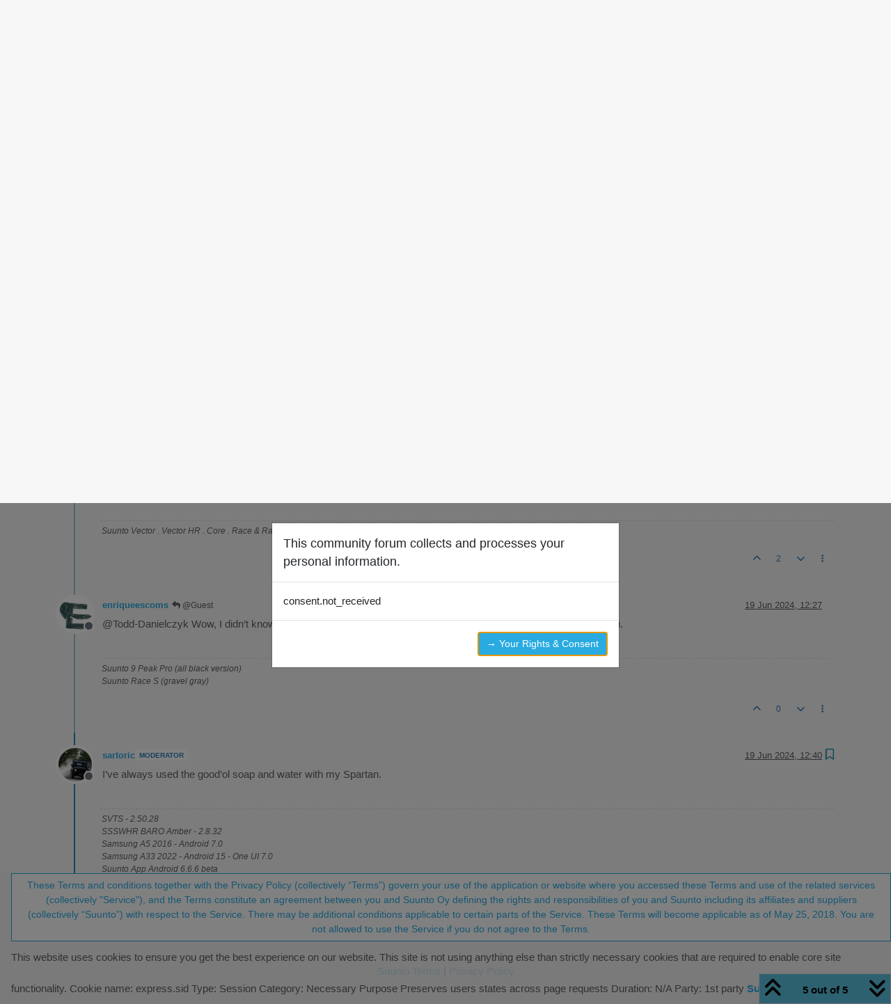

--- FILE ---
content_type: application/javascript
request_url: https://forum.suunto.com/assets/modules/composer-drafts.fd852d7d5e294f2e1f0d.min.js
body_size: -262
content:
(self.webpackChunknodebb=self.webpackChunknodebb||[]).push([[1091,34271,52185,74566,92332,99127],{12236:((v,h,s)=>{"use strict";var g,E;g=[s(49897),s(29930)],E=(function(y,b){const a={};a.init=function(n,t){const i=n.find(".draft-icon"),e=n.attr("data-uuid");function r(){$(`[component="composer"][data-uuid="${e}"]`).length&&(t.save_id||(t.save_id=utils.generateSaveId(app.user.uid)),a.addToDraftList("available",t.save_id),a.addToDraftList("open",t.save_id),O(n,i,t))}n.on("keyup","textarea, input.handle, input.title",utils.debounce(r,1e3)),n.on("click",'input[type="checkbox"]',utils.debounce(r,1e3)),n.on("click",'[component="category/list"] [data-cid]',utils.debounce(r,1e3)),n.on("itemAdded",".tags",utils.debounce(r,1e3)),n.on("thumb.uploaded",r),i.on("animationend",function(){$(this).toggleClass("active",!1)}),$(window).on("unload",function(){const o=a.getList("open");o.length&&o.forEach(u=>a.removeFromDraftList("open",u))}),a.migrateGuest()};function d(n){return parseInt(n,10)>0?localStorage:sessionStorage}a.get=function(n){if(!n)return null;const t=n.split(":")[1],i=d(t);try{const e=i.getItem(n),r=JSON.parse(e)||null;if(!r)throw new Error(`can't parse draft json for ${n}`);return r.save_id=n,r.timestamp&&(r.timestampISO=utils.toISOString(r.timestamp)),$(window).trigger("action:composer.drafts.get",{save_id:n,draft:r,storage:i}),r}catch{return console.warn(`[composer/drafts] Could not get draft ${n}, removing`),a.removeFromDraftList("available"),a.removeFromDraftList("open"),null}};function O(n,t,i){if(m(app.user.uid?"localStorage":"sessionStorage")&&i&&i.save_id&&n.length){const e=n.find("input.title"),r=e&&e.length&&e.val(),o=n.find("textarea").val(),u=d(app.user.uid);if(o.length||r&&r.length){const l={save_id:i.save_id,action:i.action,text:o,uuid:n.attr("data-uuid"),timestamp:Date.now()};if(i.action==="topics.post"){const p=n.find("input.tags").val();l.tags=p,l.title=r,l.cid=i.cid,l.thumbs=i.thumbs||[]}else i.action==="posts.reply"?(l.title=i.title,l.tid=i.tid,l.toPid=i.toPid):i.action==="posts.edit"&&(l.pid=i.pid,l.title=r||i.title,l.thumbs=i.thumbs||[]);app.user.uid||(l.handle=n.find("input.handle").val()),u.setItem(i.save_id,JSON.stringify(l)),$(window).trigger("action:composer.drafts.save",{storage:u,postData:i,postContainer:n}),t.toggleClass("active",!0)}else a.removeDraft(i.save_id)}}a.removeDraft=function(n){if(!n)return;a.removeFromDraftList("available",n),a.removeFromDraftList("open",n);const t=n.split(":")[1],i=d(t);i.removeItem(n),$(window).trigger("action:composer.drafts.remove",{storage:i,save_id:n})},a.getList=function(n){try{const t=localStorage.getItem(`drafts:${n}`);return JSON.parse(t)||[]}catch{return console.warn("[composer/drafts] Could not read list of available drafts"),[]}},a.addToDraftList=function(n,t){if(!m(app.user.uid?"localStorage":"sessionStorage")||!t)return;const i=a.getList(n);i.includes(t)||(i.push(t),localStorage.setItem("drafts:"+n,JSON.stringify(i)))},a.removeFromDraftList=function(n,t){if(!m(app.user.uid?"localStorage":"sessionStorage")||!t)return;const i=a.getList(n);i.includes(t)&&(i.splice(i.indexOf(t),1),localStorage.setItem("drafts:"+n,JSON.stringify(i)))},a.migrateGuest=function(){if(m("localStorage")&&app.user.uid){const n=/^composer:\d+:\d$/,t=Object.keys(sessionStorage).filter(function(r){return n.test(r)}),i=new Set([]),e=t.map(function(r){const o=r.split(":");return o[1]=app.user.uid,i.add(o.join(":")),o.join(":")});return t.forEach(function(r,o){localStorage.setItem(e[o],sessionStorage.getItem(r)),sessionStorage.removeItem(r)}),i.forEach(function(r){a.addToDraftList("available",r)}),i}},a.listAvailable=function(){return a.getList("available").map(a.get).filter(Boolean)},a.getAvailableCount=function(){return a.listAvailable().length},a.open=function(n){if(!n)return;const t=a.get(n);S(n,t)},a.loadOpen=function(){if(ajaxify.data.template.login||ajaxify.data.template.register||config.hasOwnProperty("openDraftsOnPageLoad")&&!config.openDraftsOnPageLoad)return;const n=a.getList("available"),t=a.getList("open");n.length&&n.forEach(function(i){if(!i||t.includes(i))return;const e=a.get(i);if(!e||!e.text&&!e.title){a.removeFromDraftList("available",i),a.removeFromDraftList("open",i);return}S(i,e)})};function S(n,t){const e=n.split(":")[1];parseInt(app.user.uid,10)===parseInt(e,10)&&Promise.all([s.e(20056),s.e(23662),s.e(65285),s.e(40559),s.e(449),s.e(5785),s.e(58540)]).then(function(){var r=[s(71431)];(function(o){t.action==="topics.post"?o.newTopic({save_id:t.save_id,cid:t.cid,handle:app.user&&app.user.uid?void 0:utils.escapeHTML(t.handle),title:utils.escapeHTML(t.title),body:t.text,tags:String(t.tags||"").split(","),thumbs:t.thumbs||[]}):t.action==="posts.reply"?y.get("/topics/"+t.tid,{},function(u,l){if(u)return b.error(u);o.newReply({save_id:t.save_id,tid:t.tid,toPid:t.toPid,title:l.title,body:t.text})}):t.action==="posts.edit"&&o.editPost({save_id:t.save_id,pid:t.pid,title:t.title?utils.escapeHTML(t.title):void 0,body:t.text,thumbs:t.thumbs||[]})}).apply(null,r)}).catch(s.oe)}function m(n){var t;try{t=window[n];var i="__storage_test__";return t.setItem(i,i),t.removeItem(i),!0}catch(e){return e instanceof DOMException&&(e.code===22||e.code===1014||e.name==="QuotaExceededError"||e.name==="NS_ERROR_DOM_QUOTA_REACHED")&&t&&t.length!==0}}return a}).apply(h,g),E!==void 0&&(v.exports=E)}),49897:((v,h,s)=>{"use strict";s.r(h),s.d(h,{del:()=>i,get:()=>O,head:()=>S,patch:()=>n,post:()=>m,put:()=>t});var g=s(91749),E=s.n(g),y=s(33530),b=s.n(y);const a=config.relative_path+"/api/v3";async function f(e,r){if(e.url=e.url.startsWith("/api")?config.relative_path+e.url:a+e.url,typeof r=="function"){d(e).then(o=>r(null,o),o=>r(o));return}try{return await d(e)}catch(o){if(o.message==="A valid login session was not found. Please log in and try again."){const{url:u}=await(0,g.fire)("filter:admin.reauth",{url:"login"});return(0,y.confirm)("[[error:api.reauth-required]]",l=>{l&&ajaxify.go(u)})}throw o}}async function d(e){const{url:r}=e;delete e.url,e.data&&!(e.data instanceof FormData)&&(e.data=JSON.stringify(e.data||{}),e.headers["content-type"]="application/json; charset=utf-8"),{options:e}=await(0,g.fire)("filter:api.options",{options:e}),e.data&&(e.body=e.data,delete e.data);const o=await fetch(r,e),{headers:u}=o;if(u.get("x-redirect"))return d({url:u.get("x-redirect"),...e});const l=u.get("content-type"),p=l&&l.startsWith("application/json");let c;if(e.method!=="HEAD"&&(p?c=await o.json():c=await o.text()),!o.ok)throw c?new Error(p?c.status.message:c):new Error(o.statusText);return p&&c&&c.hasOwnProperty("status")&&c.hasOwnProperty("response")?c.response:c}function O(e,r,o){return f({url:e+(r&&Object.keys(r).length?"?"+$.param(r):"")},o)}function S(e,r,o){return f({url:e+(r&&Object.keys(r).length?"?"+$.param(r):""),method:"HEAD"},o)}function m(e,r,o){return f({url:e,method:"POST",data:r,headers:{"x-csrf-token":config.csrf_token}},o)}function n(e,r,o){return f({url:e,method:"PATCH",data:r,headers:{"x-csrf-token":config.csrf_token}},o)}function t(e,r,o){return f({url:e,method:"PUT",data:r,headers:{"x-csrf-token":config.csrf_token}},o)}function i(e,r,o){return f({url:e,method:"DELETE",data:r,headers:{"x-csrf-token":config.csrf_token}},o)}}),74566:((v,h,s)=>{v.exports=s(12236)})}]);
